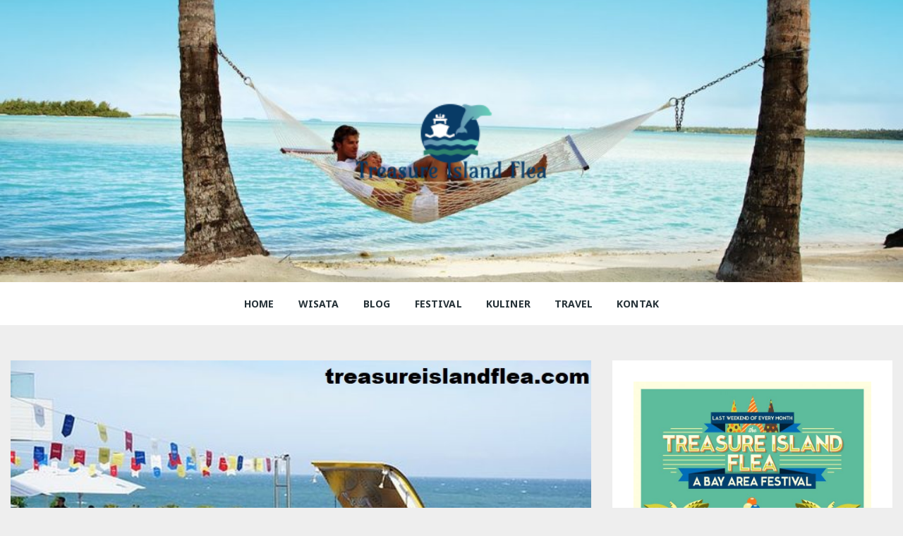

--- FILE ---
content_type: text/html; charset=UTF-8
request_url: https://www.treasureislandflea.com/panduan-memulai-bisnis-food-truck/
body_size: 13614
content:
<!doctype html>
<html dir="ltr" lang="en-US">
<head>
	<meta charset="UTF-8">
	<meta name="viewport" content="width=device-width, initial-scale=1">
	<link rel="profile" href="https://gmpg.org/xfn/11">

	<script type="text/javascript">
/* <![CDATA[ */
!function(){var e={};e.g=function(){if("object"==typeof globalThis)return globalThis;try{return this||new Function("return this")()}catch(e){if("object"==typeof window)return window}}(),function({ampUrl:n,isCustomizePreview:t,isAmpDevMode:r,noampQueryVarName:o,noampQueryVarValue:s,disabledStorageKey:i,mobileUserAgents:a,regexRegex:c}){if("undefined"==typeof sessionStorage)return;const u=new RegExp(c);if(!a.some((e=>{const n=e.match(u);return!(!n||!new RegExp(n[1],n[2]).test(navigator.userAgent))||navigator.userAgent.includes(e)})))return;e.g.addEventListener("DOMContentLoaded",(()=>{const e=document.getElementById("amp-mobile-version-switcher");if(!e)return;e.hidden=!1;const n=e.querySelector("a[href]");n&&n.addEventListener("click",(()=>{sessionStorage.removeItem(i)}))}));const d=r&&["paired-browsing-non-amp","paired-browsing-amp"].includes(window.name);if(sessionStorage.getItem(i)||t||d)return;const g=new URL(location.href),m=new URL(n);m.hash=g.hash,g.searchParams.has(o)&&s===g.searchParams.get(o)?sessionStorage.setItem(i,"1"):m.href!==g.href&&(window.stop(),location.replace(m.href))}({"ampUrl":"https:\/\/www.treasureislandflea.com\/panduan-memulai-bisnis-food-truck\/?amp=1","noampQueryVarName":"noamp","noampQueryVarValue":"mobile","disabledStorageKey":"amp_mobile_redirect_disabled","mobileUserAgents":["Mobile","Android","Silk\/","Kindle","BlackBerry","Opera Mini","Opera Mobi"],"regexRegex":"^\\\/((?:.|\\n)+)\\\/([i]*)$","isCustomizePreview":false,"isAmpDevMode":false})}();
/* ]]> */
</script>
<title>Panduan Memulai Bisnis Food Truck</title>
	<style>img:is([sizes="auto" i], [sizes^="auto," i]) { contain-intrinsic-size: 3000px 1500px }</style>
	
		<!-- All in One SEO 4.5.3.1 - aioseo.com -->
		<meta name="robots" content="max-image-preview:large" />
		<link rel="canonical" href="https://www.treasureislandflea.com/panduan-memulai-bisnis-food-truck/" />
		<meta name="generator" content="All in One SEO (AIOSEO) 4.5.3.1" />
		<script type="application/ld+json" class="aioseo-schema">
			{"@context":"https:\/\/schema.org","@graph":[{"@type":"Article","@id":"https:\/\/www.treasureislandflea.com\/panduan-memulai-bisnis-food-truck\/#article","name":"Panduan Memulai Bisnis Food Truck","headline":"Panduan Memulai Bisnis Food Truck","author":{"@id":"https:\/\/www.treasureislandflea.com\/author\/treasflea\/#author"},"publisher":{"@id":"https:\/\/www.treasureislandflea.com\/#organization"},"image":{"@type":"ImageObject","url":"https:\/\/www.treasureislandflea.com\/wp-content\/uploads\/2022\/03\/Panduan-Memulai-Bisnis-Food-Truck.jpg","width":750,"height":500},"datePublished":"2022-03-19T03:25:34+07:00","dateModified":"2022-03-19T03:25:34+07:00","inLanguage":"en-US","mainEntityOfPage":{"@id":"https:\/\/www.treasureislandflea.com\/panduan-memulai-bisnis-food-truck\/#webpage"},"isPartOf":{"@id":"https:\/\/www.treasureislandflea.com\/panduan-memulai-bisnis-food-truck\/#webpage"},"articleSection":"Food Truk, Bisnis Food Truck, Food Truk, panduan"},{"@type":"BreadcrumbList","@id":"https:\/\/www.treasureislandflea.com\/panduan-memulai-bisnis-food-truck\/#breadcrumblist","itemListElement":[{"@type":"ListItem","@id":"https:\/\/www.treasureislandflea.com\/#listItem","position":1,"name":"Home","item":"https:\/\/www.treasureislandflea.com\/","nextItem":"https:\/\/www.treasureislandflea.com\/panduan-memulai-bisnis-food-truck\/#listItem"},{"@type":"ListItem","@id":"https:\/\/www.treasureislandflea.com\/panduan-memulai-bisnis-food-truck\/#listItem","position":2,"name":"Panduan Memulai Bisnis Food Truck","previousItem":"https:\/\/www.treasureislandflea.com\/#listItem"}]},{"@type":"Organization","@id":"https:\/\/www.treasureislandflea.com\/#organization","name":"Treasure Island Flea - Informasi Makanan Food di San fransisco","url":"https:\/\/www.treasureislandflea.com\/","logo":{"@type":"ImageObject","url":"https:\/\/www.treasureislandflea.com\/wp-content\/uploads\/2020\/03\/cropped-f403e1bf-6982-4c6a-86df-905b1b79eb85_200x200-3.png","@id":"https:\/\/www.treasureislandflea.com\/panduan-memulai-bisnis-food-truck\/#organizationLogo","width":200,"height":200},"image":{"@id":"https:\/\/www.treasureislandflea.com\/#organizationLogo"}},{"@type":"Person","@id":"https:\/\/www.treasureislandflea.com\/author\/treasflea\/#author","url":"https:\/\/www.treasureislandflea.com\/author\/treasflea\/","name":"treasflea","image":{"@type":"ImageObject","@id":"https:\/\/www.treasureislandflea.com\/panduan-memulai-bisnis-food-truck\/#authorImage","url":"https:\/\/secure.gravatar.com\/avatar\/27e058f625f8c9e1dd17d89593e2d0f86d4caae9ad1098206c0a7fc770b890d2?s=96&d=mm&r=g","width":96,"height":96,"caption":"treasflea"}},{"@type":"WebPage","@id":"https:\/\/www.treasureislandflea.com\/panduan-memulai-bisnis-food-truck\/#webpage","url":"https:\/\/www.treasureislandflea.com\/panduan-memulai-bisnis-food-truck\/","name":"Panduan Memulai Bisnis Food Truck","inLanguage":"en-US","isPartOf":{"@id":"https:\/\/www.treasureislandflea.com\/#website"},"breadcrumb":{"@id":"https:\/\/www.treasureislandflea.com\/panduan-memulai-bisnis-food-truck\/#breadcrumblist"},"author":{"@id":"https:\/\/www.treasureislandflea.com\/author\/treasflea\/#author"},"creator":{"@id":"https:\/\/www.treasureislandflea.com\/author\/treasflea\/#author"},"image":{"@type":"ImageObject","url":"https:\/\/www.treasureislandflea.com\/wp-content\/uploads\/2022\/03\/Panduan-Memulai-Bisnis-Food-Truck.jpg","@id":"https:\/\/www.treasureislandflea.com\/panduan-memulai-bisnis-food-truck\/#mainImage","width":750,"height":500},"primaryImageOfPage":{"@id":"https:\/\/www.treasureislandflea.com\/panduan-memulai-bisnis-food-truck\/#mainImage"},"datePublished":"2022-03-19T03:25:34+07:00","dateModified":"2022-03-19T03:25:34+07:00"},{"@type":"WebSite","@id":"https:\/\/www.treasureislandflea.com\/#website","url":"https:\/\/www.treasureislandflea.com\/","name":"Treasure Island Flea - Informasi Makanan Food di San fransisco","description":"Treasure Island Flea adalah situs yang memberikan Informasi Makanan Food di San fransisco","inLanguage":"en-US","publisher":{"@id":"https:\/\/www.treasureislandflea.com\/#organization"}}]}
		</script>
		<!-- All in One SEO -->

<link rel='dns-prefetch' href='//fonts.googleapis.com' />
<link rel="alternate" type="application/rss+xml" title="Treasure Island Flea - Informasi Makanan Food di San fransisco &raquo; Feed" href="https://www.treasureislandflea.com/feed/" />
<script type="text/javascript">
/* <![CDATA[ */
window._wpemojiSettings = {"baseUrl":"https:\/\/s.w.org\/images\/core\/emoji\/16.0.1\/72x72\/","ext":".png","svgUrl":"https:\/\/s.w.org\/images\/core\/emoji\/16.0.1\/svg\/","svgExt":".svg","source":{"concatemoji":"https:\/\/www.treasureislandflea.com\/wp-includes\/js\/wp-emoji-release.min.js?ver=6.8.3"}};
/*! This file is auto-generated */
!function(s,n){var o,i,e;function c(e){try{var t={supportTests:e,timestamp:(new Date).valueOf()};sessionStorage.setItem(o,JSON.stringify(t))}catch(e){}}function p(e,t,n){e.clearRect(0,0,e.canvas.width,e.canvas.height),e.fillText(t,0,0);var t=new Uint32Array(e.getImageData(0,0,e.canvas.width,e.canvas.height).data),a=(e.clearRect(0,0,e.canvas.width,e.canvas.height),e.fillText(n,0,0),new Uint32Array(e.getImageData(0,0,e.canvas.width,e.canvas.height).data));return t.every(function(e,t){return e===a[t]})}function u(e,t){e.clearRect(0,0,e.canvas.width,e.canvas.height),e.fillText(t,0,0);for(var n=e.getImageData(16,16,1,1),a=0;a<n.data.length;a++)if(0!==n.data[a])return!1;return!0}function f(e,t,n,a){switch(t){case"flag":return n(e,"\ud83c\udff3\ufe0f\u200d\u26a7\ufe0f","\ud83c\udff3\ufe0f\u200b\u26a7\ufe0f")?!1:!n(e,"\ud83c\udde8\ud83c\uddf6","\ud83c\udde8\u200b\ud83c\uddf6")&&!n(e,"\ud83c\udff4\udb40\udc67\udb40\udc62\udb40\udc65\udb40\udc6e\udb40\udc67\udb40\udc7f","\ud83c\udff4\u200b\udb40\udc67\u200b\udb40\udc62\u200b\udb40\udc65\u200b\udb40\udc6e\u200b\udb40\udc67\u200b\udb40\udc7f");case"emoji":return!a(e,"\ud83e\udedf")}return!1}function g(e,t,n,a){var r="undefined"!=typeof WorkerGlobalScope&&self instanceof WorkerGlobalScope?new OffscreenCanvas(300,150):s.createElement("canvas"),o=r.getContext("2d",{willReadFrequently:!0}),i=(o.textBaseline="top",o.font="600 32px Arial",{});return e.forEach(function(e){i[e]=t(o,e,n,a)}),i}function t(e){var t=s.createElement("script");t.src=e,t.defer=!0,s.head.appendChild(t)}"undefined"!=typeof Promise&&(o="wpEmojiSettingsSupports",i=["flag","emoji"],n.supports={everything:!0,everythingExceptFlag:!0},e=new Promise(function(e){s.addEventListener("DOMContentLoaded",e,{once:!0})}),new Promise(function(t){var n=function(){try{var e=JSON.parse(sessionStorage.getItem(o));if("object"==typeof e&&"number"==typeof e.timestamp&&(new Date).valueOf()<e.timestamp+604800&&"object"==typeof e.supportTests)return e.supportTests}catch(e){}return null}();if(!n){if("undefined"!=typeof Worker&&"undefined"!=typeof OffscreenCanvas&&"undefined"!=typeof URL&&URL.createObjectURL&&"undefined"!=typeof Blob)try{var e="postMessage("+g.toString()+"("+[JSON.stringify(i),f.toString(),p.toString(),u.toString()].join(",")+"));",a=new Blob([e],{type:"text/javascript"}),r=new Worker(URL.createObjectURL(a),{name:"wpTestEmojiSupports"});return void(r.onmessage=function(e){c(n=e.data),r.terminate(),t(n)})}catch(e){}c(n=g(i,f,p,u))}t(n)}).then(function(e){for(var t in e)n.supports[t]=e[t],n.supports.everything=n.supports.everything&&n.supports[t],"flag"!==t&&(n.supports.everythingExceptFlag=n.supports.everythingExceptFlag&&n.supports[t]);n.supports.everythingExceptFlag=n.supports.everythingExceptFlag&&!n.supports.flag,n.DOMReady=!1,n.readyCallback=function(){n.DOMReady=!0}}).then(function(){return e}).then(function(){var e;n.supports.everything||(n.readyCallback(),(e=n.source||{}).concatemoji?t(e.concatemoji):e.wpemoji&&e.twemoji&&(t(e.twemoji),t(e.wpemoji)))}))}((window,document),window._wpemojiSettings);
/* ]]> */
</script>
<style id='wp-emoji-styles-inline-css' type='text/css'>

	img.wp-smiley, img.emoji {
		display: inline !important;
		border: none !important;
		box-shadow: none !important;
		height: 1em !important;
		width: 1em !important;
		margin: 0 0.07em !important;
		vertical-align: -0.1em !important;
		background: none !important;
		padding: 0 !important;
	}
</style>
<link rel='stylesheet' id='wp-block-library-css' href='https://www.treasureislandflea.com/wp-includes/css/dist/block-library/style.min.css?ver=6.8.3' type='text/css' media='all' />
<style id='wp-block-library-theme-inline-css' type='text/css'>
.wp-block-audio :where(figcaption){color:#555;font-size:13px;text-align:center}.is-dark-theme .wp-block-audio :where(figcaption){color:#ffffffa6}.wp-block-audio{margin:0 0 1em}.wp-block-code{border:1px solid #ccc;border-radius:4px;font-family:Menlo,Consolas,monaco,monospace;padding:.8em 1em}.wp-block-embed :where(figcaption){color:#555;font-size:13px;text-align:center}.is-dark-theme .wp-block-embed :where(figcaption){color:#ffffffa6}.wp-block-embed{margin:0 0 1em}.blocks-gallery-caption{color:#555;font-size:13px;text-align:center}.is-dark-theme .blocks-gallery-caption{color:#ffffffa6}:root :where(.wp-block-image figcaption){color:#555;font-size:13px;text-align:center}.is-dark-theme :root :where(.wp-block-image figcaption){color:#ffffffa6}.wp-block-image{margin:0 0 1em}.wp-block-pullquote{border-bottom:4px solid;border-top:4px solid;color:currentColor;margin-bottom:1.75em}.wp-block-pullquote cite,.wp-block-pullquote footer,.wp-block-pullquote__citation{color:currentColor;font-size:.8125em;font-style:normal;text-transform:uppercase}.wp-block-quote{border-left:.25em solid;margin:0 0 1.75em;padding-left:1em}.wp-block-quote cite,.wp-block-quote footer{color:currentColor;font-size:.8125em;font-style:normal;position:relative}.wp-block-quote:where(.has-text-align-right){border-left:none;border-right:.25em solid;padding-left:0;padding-right:1em}.wp-block-quote:where(.has-text-align-center){border:none;padding-left:0}.wp-block-quote.is-large,.wp-block-quote.is-style-large,.wp-block-quote:where(.is-style-plain){border:none}.wp-block-search .wp-block-search__label{font-weight:700}.wp-block-search__button{border:1px solid #ccc;padding:.375em .625em}:where(.wp-block-group.has-background){padding:1.25em 2.375em}.wp-block-separator.has-css-opacity{opacity:.4}.wp-block-separator{border:none;border-bottom:2px solid;margin-left:auto;margin-right:auto}.wp-block-separator.has-alpha-channel-opacity{opacity:1}.wp-block-separator:not(.is-style-wide):not(.is-style-dots){width:100px}.wp-block-separator.has-background:not(.is-style-dots){border-bottom:none;height:1px}.wp-block-separator.has-background:not(.is-style-wide):not(.is-style-dots){height:2px}.wp-block-table{margin:0 0 1em}.wp-block-table td,.wp-block-table th{word-break:normal}.wp-block-table :where(figcaption){color:#555;font-size:13px;text-align:center}.is-dark-theme .wp-block-table :where(figcaption){color:#ffffffa6}.wp-block-video :where(figcaption){color:#555;font-size:13px;text-align:center}.is-dark-theme .wp-block-video :where(figcaption){color:#ffffffa6}.wp-block-video{margin:0 0 1em}:root :where(.wp-block-template-part.has-background){margin-bottom:0;margin-top:0;padding:1.25em 2.375em}
</style>
<style id='classic-theme-styles-inline-css' type='text/css'>
/*! This file is auto-generated */
.wp-block-button__link{color:#fff;background-color:#32373c;border-radius:9999px;box-shadow:none;text-decoration:none;padding:calc(.667em + 2px) calc(1.333em + 2px);font-size:1.125em}.wp-block-file__button{background:#32373c;color:#fff;text-decoration:none}
</style>
<style id='global-styles-inline-css' type='text/css'>
:root{--wp--preset--aspect-ratio--square: 1;--wp--preset--aspect-ratio--4-3: 4/3;--wp--preset--aspect-ratio--3-4: 3/4;--wp--preset--aspect-ratio--3-2: 3/2;--wp--preset--aspect-ratio--2-3: 2/3;--wp--preset--aspect-ratio--16-9: 16/9;--wp--preset--aspect-ratio--9-16: 9/16;--wp--preset--color--black: #000000;--wp--preset--color--cyan-bluish-gray: #abb8c3;--wp--preset--color--white: #ffffff;--wp--preset--color--pale-pink: #f78da7;--wp--preset--color--vivid-red: #cf2e2e;--wp--preset--color--luminous-vivid-orange: #ff6900;--wp--preset--color--luminous-vivid-amber: #fcb900;--wp--preset--color--light-green-cyan: #7bdcb5;--wp--preset--color--vivid-green-cyan: #00d084;--wp--preset--color--pale-cyan-blue: #8ed1fc;--wp--preset--color--vivid-cyan-blue: #0693e3;--wp--preset--color--vivid-purple: #9b51e0;--wp--preset--gradient--vivid-cyan-blue-to-vivid-purple: linear-gradient(135deg,rgba(6,147,227,1) 0%,rgb(155,81,224) 100%);--wp--preset--gradient--light-green-cyan-to-vivid-green-cyan: linear-gradient(135deg,rgb(122,220,180) 0%,rgb(0,208,130) 100%);--wp--preset--gradient--luminous-vivid-amber-to-luminous-vivid-orange: linear-gradient(135deg,rgba(252,185,0,1) 0%,rgba(255,105,0,1) 100%);--wp--preset--gradient--luminous-vivid-orange-to-vivid-red: linear-gradient(135deg,rgba(255,105,0,1) 0%,rgb(207,46,46) 100%);--wp--preset--gradient--very-light-gray-to-cyan-bluish-gray: linear-gradient(135deg,rgb(238,238,238) 0%,rgb(169,184,195) 100%);--wp--preset--gradient--cool-to-warm-spectrum: linear-gradient(135deg,rgb(74,234,220) 0%,rgb(151,120,209) 20%,rgb(207,42,186) 40%,rgb(238,44,130) 60%,rgb(251,105,98) 80%,rgb(254,248,76) 100%);--wp--preset--gradient--blush-light-purple: linear-gradient(135deg,rgb(255,206,236) 0%,rgb(152,150,240) 100%);--wp--preset--gradient--blush-bordeaux: linear-gradient(135deg,rgb(254,205,165) 0%,rgb(254,45,45) 50%,rgb(107,0,62) 100%);--wp--preset--gradient--luminous-dusk: linear-gradient(135deg,rgb(255,203,112) 0%,rgb(199,81,192) 50%,rgb(65,88,208) 100%);--wp--preset--gradient--pale-ocean: linear-gradient(135deg,rgb(255,245,203) 0%,rgb(182,227,212) 50%,rgb(51,167,181) 100%);--wp--preset--gradient--electric-grass: linear-gradient(135deg,rgb(202,248,128) 0%,rgb(113,206,126) 100%);--wp--preset--gradient--midnight: linear-gradient(135deg,rgb(2,3,129) 0%,rgb(40,116,252) 100%);--wp--preset--font-size--small: 13px;--wp--preset--font-size--medium: 20px;--wp--preset--font-size--large: 36px;--wp--preset--font-size--x-large: 42px;--wp--preset--spacing--20: 0.44rem;--wp--preset--spacing--30: 0.67rem;--wp--preset--spacing--40: 1rem;--wp--preset--spacing--50: 1.5rem;--wp--preset--spacing--60: 2.25rem;--wp--preset--spacing--70: 3.38rem;--wp--preset--spacing--80: 5.06rem;--wp--preset--shadow--natural: 6px 6px 9px rgba(0, 0, 0, 0.2);--wp--preset--shadow--deep: 12px 12px 50px rgba(0, 0, 0, 0.4);--wp--preset--shadow--sharp: 6px 6px 0px rgba(0, 0, 0, 0.2);--wp--preset--shadow--outlined: 6px 6px 0px -3px rgba(255, 255, 255, 1), 6px 6px rgba(0, 0, 0, 1);--wp--preset--shadow--crisp: 6px 6px 0px rgba(0, 0, 0, 1);}:where(.is-layout-flex){gap: 0.5em;}:where(.is-layout-grid){gap: 0.5em;}body .is-layout-flex{display: flex;}.is-layout-flex{flex-wrap: wrap;align-items: center;}.is-layout-flex > :is(*, div){margin: 0;}body .is-layout-grid{display: grid;}.is-layout-grid > :is(*, div){margin: 0;}:where(.wp-block-columns.is-layout-flex){gap: 2em;}:where(.wp-block-columns.is-layout-grid){gap: 2em;}:where(.wp-block-post-template.is-layout-flex){gap: 1.25em;}:where(.wp-block-post-template.is-layout-grid){gap: 1.25em;}.has-black-color{color: var(--wp--preset--color--black) !important;}.has-cyan-bluish-gray-color{color: var(--wp--preset--color--cyan-bluish-gray) !important;}.has-white-color{color: var(--wp--preset--color--white) !important;}.has-pale-pink-color{color: var(--wp--preset--color--pale-pink) !important;}.has-vivid-red-color{color: var(--wp--preset--color--vivid-red) !important;}.has-luminous-vivid-orange-color{color: var(--wp--preset--color--luminous-vivid-orange) !important;}.has-luminous-vivid-amber-color{color: var(--wp--preset--color--luminous-vivid-amber) !important;}.has-light-green-cyan-color{color: var(--wp--preset--color--light-green-cyan) !important;}.has-vivid-green-cyan-color{color: var(--wp--preset--color--vivid-green-cyan) !important;}.has-pale-cyan-blue-color{color: var(--wp--preset--color--pale-cyan-blue) !important;}.has-vivid-cyan-blue-color{color: var(--wp--preset--color--vivid-cyan-blue) !important;}.has-vivid-purple-color{color: var(--wp--preset--color--vivid-purple) !important;}.has-black-background-color{background-color: var(--wp--preset--color--black) !important;}.has-cyan-bluish-gray-background-color{background-color: var(--wp--preset--color--cyan-bluish-gray) !important;}.has-white-background-color{background-color: var(--wp--preset--color--white) !important;}.has-pale-pink-background-color{background-color: var(--wp--preset--color--pale-pink) !important;}.has-vivid-red-background-color{background-color: var(--wp--preset--color--vivid-red) !important;}.has-luminous-vivid-orange-background-color{background-color: var(--wp--preset--color--luminous-vivid-orange) !important;}.has-luminous-vivid-amber-background-color{background-color: var(--wp--preset--color--luminous-vivid-amber) !important;}.has-light-green-cyan-background-color{background-color: var(--wp--preset--color--light-green-cyan) !important;}.has-vivid-green-cyan-background-color{background-color: var(--wp--preset--color--vivid-green-cyan) !important;}.has-pale-cyan-blue-background-color{background-color: var(--wp--preset--color--pale-cyan-blue) !important;}.has-vivid-cyan-blue-background-color{background-color: var(--wp--preset--color--vivid-cyan-blue) !important;}.has-vivid-purple-background-color{background-color: var(--wp--preset--color--vivid-purple) !important;}.has-black-border-color{border-color: var(--wp--preset--color--black) !important;}.has-cyan-bluish-gray-border-color{border-color: var(--wp--preset--color--cyan-bluish-gray) !important;}.has-white-border-color{border-color: var(--wp--preset--color--white) !important;}.has-pale-pink-border-color{border-color: var(--wp--preset--color--pale-pink) !important;}.has-vivid-red-border-color{border-color: var(--wp--preset--color--vivid-red) !important;}.has-luminous-vivid-orange-border-color{border-color: var(--wp--preset--color--luminous-vivid-orange) !important;}.has-luminous-vivid-amber-border-color{border-color: var(--wp--preset--color--luminous-vivid-amber) !important;}.has-light-green-cyan-border-color{border-color: var(--wp--preset--color--light-green-cyan) !important;}.has-vivid-green-cyan-border-color{border-color: var(--wp--preset--color--vivid-green-cyan) !important;}.has-pale-cyan-blue-border-color{border-color: var(--wp--preset--color--pale-cyan-blue) !important;}.has-vivid-cyan-blue-border-color{border-color: var(--wp--preset--color--vivid-cyan-blue) !important;}.has-vivid-purple-border-color{border-color: var(--wp--preset--color--vivid-purple) !important;}.has-vivid-cyan-blue-to-vivid-purple-gradient-background{background: var(--wp--preset--gradient--vivid-cyan-blue-to-vivid-purple) !important;}.has-light-green-cyan-to-vivid-green-cyan-gradient-background{background: var(--wp--preset--gradient--light-green-cyan-to-vivid-green-cyan) !important;}.has-luminous-vivid-amber-to-luminous-vivid-orange-gradient-background{background: var(--wp--preset--gradient--luminous-vivid-amber-to-luminous-vivid-orange) !important;}.has-luminous-vivid-orange-to-vivid-red-gradient-background{background: var(--wp--preset--gradient--luminous-vivid-orange-to-vivid-red) !important;}.has-very-light-gray-to-cyan-bluish-gray-gradient-background{background: var(--wp--preset--gradient--very-light-gray-to-cyan-bluish-gray) !important;}.has-cool-to-warm-spectrum-gradient-background{background: var(--wp--preset--gradient--cool-to-warm-spectrum) !important;}.has-blush-light-purple-gradient-background{background: var(--wp--preset--gradient--blush-light-purple) !important;}.has-blush-bordeaux-gradient-background{background: var(--wp--preset--gradient--blush-bordeaux) !important;}.has-luminous-dusk-gradient-background{background: var(--wp--preset--gradient--luminous-dusk) !important;}.has-pale-ocean-gradient-background{background: var(--wp--preset--gradient--pale-ocean) !important;}.has-electric-grass-gradient-background{background: var(--wp--preset--gradient--electric-grass) !important;}.has-midnight-gradient-background{background: var(--wp--preset--gradient--midnight) !important;}.has-small-font-size{font-size: var(--wp--preset--font-size--small) !important;}.has-medium-font-size{font-size: var(--wp--preset--font-size--medium) !important;}.has-large-font-size{font-size: var(--wp--preset--font-size--large) !important;}.has-x-large-font-size{font-size: var(--wp--preset--font-size--x-large) !important;}
:where(.wp-block-post-template.is-layout-flex){gap: 1.25em;}:where(.wp-block-post-template.is-layout-grid){gap: 1.25em;}
:where(.wp-block-columns.is-layout-flex){gap: 2em;}:where(.wp-block-columns.is-layout-grid){gap: 2em;}
:root :where(.wp-block-pullquote){font-size: 1.5em;line-height: 1.6;}
</style>
<link rel='stylesheet' id='wpos-slick-style-css' href='https://www.treasureislandflea.com/wp-content/plugins/blog-designer-for-post-and-widget/assets/css/slick.css?ver=2.7' type='text/css' media='all' />
<link rel='stylesheet' id='bdpw-public-css-css' href='https://www.treasureislandflea.com/wp-content/plugins/blog-designer-for-post-and-widget/assets/css/bdpw-public.css?ver=2.7' type='text/css' media='all' />
<link rel='stylesheet' id='masonry-blog-style-css' href='https://www.treasureislandflea.com/wp-content/themes/masonry-blog/style.css?ver=6.8.3' type='text/css' media='all' />
<link crossorigin="anonymous" rel='stylesheet' id='masonry-blog-fonts-css' href='https://fonts.googleapis.com/css?family=Roboto%3A400%2C400i%2C500%2C500i%2C700%2C700i%7CNoto%2BSans%3A400%2C400i%2C700%2C700i%7CRoboto%3A400%2C400i%2C500%2C500i%2C700%2C700i%7CNoto+Sans%3A400%2C400i%2C700%2C700i&#038;subset=latin%2Clatin-ext&#038;ver=6.8.3' type='text/css' media='all' />
<link rel='stylesheet' id='bootstrap-reboot-css' href='https://www.treasureislandflea.com/wp-content/themes/masonry-blog/assets/css/bootstrap-reboot.min.css?ver=6.8.3' type='text/css' media='all' />
<link rel='stylesheet' id='bootstrap-grid-css' href='https://www.treasureislandflea.com/wp-content/themes/masonry-blog/assets/css/bootstrap-grid.min.css?ver=6.8.3' type='text/css' media='all' />
<link rel='stylesheet' id='font-awesome-css' href='https://www.treasureislandflea.com/wp-content/themes/masonry-blog/assets/css/font-awesome.min.css?ver=6.8.3' type='text/css' media='all' />
<link rel='stylesheet' id='owl-carousel-css' href='https://www.treasureislandflea.com/wp-content/themes/masonry-blog/assets/css/owl.carousel.min.css?ver=6.8.3' type='text/css' media='all' />
<link rel='stylesheet' id='masonry-blog-theme-css' href='https://www.treasureislandflea.com/wp-content/themes/masonry-blog/assets/css/theme.min.css?ver=1.0.7' type='text/css' media='all' />
<script type="text/javascript" src="https://www.treasureislandflea.com/wp-includes/js/jquery/jquery.min.js?ver=3.7.1" id="jquery-core-js"></script>
<script type="text/javascript" src="https://www.treasureislandflea.com/wp-includes/js/jquery/jquery-migrate.min.js?ver=3.4.1" id="jquery-migrate-js"></script>
<link rel="https://api.w.org/" href="https://www.treasureislandflea.com/wp-json/" /><link rel="alternate" title="JSON" type="application/json" href="https://www.treasureislandflea.com/wp-json/wp/v2/posts/228" /><link rel="EditURI" type="application/rsd+xml" title="RSD" href="https://www.treasureislandflea.com/xmlrpc.php?rsd" />
<meta name="generator" content="WordPress 6.8.3" />
<link rel='shortlink' href='https://www.treasureislandflea.com/?p=228' />
<link rel="alternate" title="oEmbed (JSON)" type="application/json+oembed" href="https://www.treasureislandflea.com/wp-json/oembed/1.0/embed?url=https%3A%2F%2Fwww.treasureislandflea.com%2Fpanduan-memulai-bisnis-food-truck%2F" />
<link rel="alternate" title="oEmbed (XML)" type="text/xml+oembed" href="https://www.treasureislandflea.com/wp-json/oembed/1.0/embed?url=https%3A%2F%2Fwww.treasureislandflea.com%2Fpanduan-memulai-bisnis-food-truck%2F&#038;format=xml" />
<meta name="google-site-verification" content="McN-DtEjn0l_8S_O2tV7ekk4y5J94a38wDQPR-4N-bE" /><link rel="alternate" type="text/html" media="only screen and (max-width: 640px)" href="https://www.treasureislandflea.com/panduan-memulai-bisnis-food-truck/?amp=1">		<style>
							a:hover {

					text-decoration: underline;
				}
								a:focus {

					outline: 1px dotted;
				}
								.site-description {

					color: #313338;
				}
								.site-logo .custom-logo-link img {

					width: 300px;
					height: auto;
				}
								.pagination .nav-links a,
				.page-header .page-title,
				.archive-description p,
				.no-results p,
				.error-404 p, 
				.single-section-title h3,
				.comments-area .comments-title, 
				.comment-respond .comment-reply-title,
				.comment-respond .comment-notes,
				.comment-respond .comment-form .logged-in-as,
				.comment-respond .comment-form .logged-in-as a,
				.comment-respond .comment-form-comment label, 
				.comment-respond .comment-form-author label, 
				.comment-respond .comment-form-email label, 
				.comment-respond .comment-form-url label,
				.comment-respond .comment-form-cookies-consent label, 
				.comment-respond .comment-subscription-form label, 
				.comment-respond .mc4wp-checkbox-wp-comment-form label {

					color: #263238;
				}
									.logo-section.has-advertisement .site-branding .site-title,
					.logo-section.has-no-advertisement .site-branding .site-title {
						
						font-family: -apple-system, blinkmacsystemfont, segoe ui, roboto, oxygen-sans, ubuntu, cantarell, helvetica neue, helvetica, arial, sans-serif;
					}
										body {

						font-family: Noto Sans;
					}
										h1, h2, h3, h4, h5, h6, .h1, .h2, .h3, .h4, .h5, .h6 {

						font-family: Roboto;
					}
									.site-navigation ul li.current-menu-item > a,
				.subscription-container a {

					color: #ff1744;
				}

				button, 
				.lds-ellipsis div,
				input[type='button'], 
				input[type='reset'], 
				input[type='submit'], 
				.post-link-btn, 
				.post-cat-entries ul li a,
				body .wpcf7 input[type='submit'], 
				body .wpcf7 input[type='button'], 
				.entry-metas ul li.posted-date a, 
				.jetpack_subscription_widget input[type='submit'], 
				.secondary-widget-area .mb-instagram-widget .follow-permalink a, 
				.screen-reader-shortcut, 
				body .wpforms-container .wpforms-form input[type='submit'], 
				body .wpforms-container .wpforms-form button[type='submit'], 
				body .wpforms-container .wpforms-form .wpforms-page-button,
				.mb-to-top a,
				.mb-author-widget .author-detail .author-social-links ul li a,
				.mb-post-widget .post-widget-two article.has-post-thumbnail .post-thumb span.count,
				.single-post article .single-post-header-divider, 
				body.page article .single-post-header-divider,
				.site-navigation ul li a span.menu-item-description,
				.pagination .page-numbers.current,
				.page-links .post-page-numbers,
				.page-links .post-page-numbers.current,
				.post-carousel-one.owl-carousel button.owl-dot.active,
				.mb-post-widget .post-widget-one article.has-post-thumbnail .post-thumb span.count {

					background-color: #ff1744;
				}

				.site-navigation ul li a span.menu-item-description::after {

					border-top-color: #ff1744;
				}
								a:hover,
				.editor-entry a,
				.mb-post-widget .entry-metas ul li.comment a:hover, 
				.mb-post-widget .entry-metas ul li.posted-date a:hover,
				.widget_archive a:hover,
				.widget_categories a:hover,
				.widget_recent_entries a:hover,
				.widget_meta a:hover,
				.widget_product_categories a:hover,
				.widget_rss li a:hover,
				.widget_pages li a:hover,
				.widget_nav_menu li a:hover,
				.woocommerce-widget-layered-nav ul li a:hover,
				.widget_rss .widget-title h3 a:hover,
				.widget_rss ul li a:hover,
				.comments-area .comment-body .reply a:hover,
				.comments-area .comment-body .reply a:focus,
				.comments-area .comment-body .fn a:hover,
				.comments-area .comment-body .fn a:focus,
				footer.dark .widget_rss ul li a:hover,
				.comments-area .comment-body .fn:hover,
				.comments-area .comment-body .fn a:hover,
				.comments-area .comment-body .reply a:hover, 
				.comments-area .comment-body .comment-metadata a:hover,
				.comments-area .comment-body .comment-metadata .edit-link:hover,
				.widget_tag_cloud .tagcloud a:hover,
				.footer.dark .widget_tag_cloud .tagcloud a:hover,
				.post-carousel-one .carousel-content .post-title a:hover, 
				.post-carousel-one .carousel-content .post-author-date-meta a:hover {

					color: #263238;
				}

				.widget_tag_cloud .tagcloud a:hover {

					border-color: #263238;
				}

				button:hover, 
				input[type='button']:hover, 
				input[type='reset']:hover, 
				input[type='submit']:hover, 
				.post-link-btn:hover, 
				.post-cat-entries ul li a:hover,
				.entry-tags .post-tags a:hover, 
				body .wpcf7 input[type='submit']:hover, 
				body .wpcf7 input[type='button']:hover, 
				.entry-metas ul li.posted-date a:hover, 
				.secondary-widget-area .mb-instagram-widget .follow-permalink a:hover, 			
				.jetpack_subscription_widget input[type='submit']:hover, 
				body .wpforms-container .wpforms-form input[type='submit']:hover, 
				body .wpforms-container .wpforms-form button[type='submit']:hover, 
				body .wpforms-container .wpforms-form .wpforms-page-button:hover,
				.post-cat-entries ul li:nth-child(7n+1) a:hover, 
				.post-cat-entries ul li:nth-child(7n+2) a:hover, 
				.post-cat-entries ul li:nth-child(7n+3) a:hover, 
				.post-cat-entries ul li:nth-child(7n+4) a:hover, 
				.post-cat-entries ul li:nth-child(7n+5) a:hover, 
				.post-cat-entries ul li:nth-child(7n+6) a:hover, 
				.post-cat-entries ul li:nth-child(7n+7) a:hover,
				.mb-author-widget .author-detail .author-social-links ul li a:hover,
				.mb-to-top a:hover,
				.pagination .page-numbers:hover, 
				.page-links .post-page-numbers:hover {

					background-color: #263238;
				}
						</style>
				<style type="text/css">
					.site-title,
			.site-description {

				position: absolute;
				clip: rect(1px, 1px, 1px, 1px);
			}
					</style>
		<link rel="amphtml" href="https://www.treasureislandflea.com/panduan-memulai-bisnis-food-truck/?amp=1"><style>#amp-mobile-version-switcher{left:0;position:absolute;width:100%;z-index:100}#amp-mobile-version-switcher>a{background-color:#444;border:0;color:#eaeaea;display:block;font-family:-apple-system,BlinkMacSystemFont,Segoe UI,Roboto,Oxygen-Sans,Ubuntu,Cantarell,Helvetica Neue,sans-serif;font-size:16px;font-weight:600;padding:15px 0;text-align:center;-webkit-text-decoration:none;text-decoration:none}#amp-mobile-version-switcher>a:active,#amp-mobile-version-switcher>a:focus,#amp-mobile-version-switcher>a:hover{-webkit-text-decoration:underline;text-decoration:underline}</style><link rel="icon" href="https://www.treasureislandflea.com/wp-content/uploads/2020/03/cropped-f403e1bf-6982-4c6a-86df-905b1b79eb85_200x200-1-32x32.png" sizes="32x32" />
<link rel="icon" href="https://www.treasureislandflea.com/wp-content/uploads/2020/03/cropped-f403e1bf-6982-4c6a-86df-905b1b79eb85_200x200-1-192x192.png" sizes="192x192" />
<link rel="apple-touch-icon" href="https://www.treasureislandflea.com/wp-content/uploads/2020/03/cropped-f403e1bf-6982-4c6a-86df-905b1b79eb85_200x200-1-180x180.png" />
<meta name="msapplication-TileImage" content="https://www.treasureislandflea.com/wp-content/uploads/2020/03/cropped-f403e1bf-6982-4c6a-86df-905b1b79eb85_200x200-1-270x270.png" />
</head>

<body class="wp-singular post-template-default single single-post postid-228 single-format-standard wp-custom-logo wp-theme-masonry-blog has-sidebar right-sidebar sticky-sidebar">
		<div id="page" class="site">
		<a class="skip-link screen-reader-text" href="#content">Skip to content</a>
		
				<header id="masthead" class="site-header lazy-bg-img" data-src="https://www.treasureislandflea.com/wp-content/uploads/2020/03/2-1024x683-1.jpg">
			<div class="logo-section has-no-advertisement">
	<div class="mb-container">
		<div class="site-branding">
			<div class="site-logo">
			<a href="https://www.treasureislandflea.com/" class="custom-logo-link" rel="home"><img width="200" height="200" src="https://www.treasureislandflea.com/wp-content/uploads/2020/03/cropped-f403e1bf-6982-4c6a-86df-905b1b79eb85_200x200-3.png" class="custom-logo" alt="Treasure Island Flea &#8211; Informasi Makanan Food di San fransisco" decoding="async" srcset="https://www.treasureislandflea.com/wp-content/uploads/2020/03/cropped-f403e1bf-6982-4c6a-86df-905b1b79eb85_200x200-3.png 200w, https://www.treasureislandflea.com/wp-content/uploads/2020/03/cropped-f403e1bf-6982-4c6a-86df-905b1b79eb85_200x200-3-150x150.png 150w" sizes="(max-width: 200px) 100vw, 200px" /></a>		</div>
				<span class="site-title">
			<a href="https://www.treasureislandflea.com/">Treasure Island Flea &#8211; Informasi Makanan Food di San fransisco</a>
		</span><!-- .site-title -->
				<p class="site-description">Treasure Island Flea adalah situs yang memberikan Informasi Makanan Food di San fransisco</p><!-- .site-description -->
		</div>	</div>
</div><div class="menu-section">
	<div class="mb-container">
		<div class="row verticle-center">
			<div class="mb-col nav-col">
	<div class="main-navigation-wrapper">
		<div class="menu-toggle center-aligned">
			<span><i class="fa fa-bars" aria-hidden="true"></i>&nbsp;Menu</span>
		</div>
		<nav id="site-navigation" class="site-navigation hide-small hide-medium center-aligned">
			<ul id="menu-treasure" class="primary-menu"><li id="menu-item-83" class="menu-item menu-item-type-custom menu-item-object-custom menu-item-home menu-item-83"><a href="http://www.treasureislandflea.com/">Home</a></li>
<li id="menu-item-14" class="menu-item menu-item-type-taxonomy menu-item-object-category menu-item-14"><a href="https://www.treasureislandflea.com/category/wisata/">Wisata</a></li>
<li id="menu-item-10" class="menu-item menu-item-type-taxonomy menu-item-object-category menu-item-10"><a href="https://www.treasureislandflea.com/category/blog/">Blog</a></li>
<li id="menu-item-11" class="menu-item menu-item-type-taxonomy menu-item-object-category menu-item-11"><a href="https://www.treasureislandflea.com/category/festival/">Festival</a></li>
<li id="menu-item-12" class="menu-item menu-item-type-taxonomy menu-item-object-category menu-item-12"><a href="https://www.treasureislandflea.com/category/kuliner/">Kuliner</a></li>
<li id="menu-item-13" class="menu-item menu-item-type-taxonomy menu-item-object-category menu-item-13"><a href="https://www.treasureislandflea.com/category/travel/">Travel</a></li>
<li id="menu-item-9" class="menu-item menu-item-type-post_type menu-item-object-page menu-item-9"><a href="https://www.treasureislandflea.com/kontak/">Kontak</a></li>
</ul>		</nav>
	</div><!-- .main-navigation-wrapper -->
</div>		</div>	
	</div>			
</div>		</header><!-- #masthead.site-header -->
		<div class="mobile-navigation-wrapper mb-close">
	<div class="mobile-nav-mask"></div>
	<nav id="mobile-navigation" class="mobile-navigation">
		<div class="mobile-nav-close">
			<span class="mobile-nav-close-icon">
				<a href="#" class="mobile-nav-close-btn"><i class="fa fa-times" aria-hidden="true"></i></a>
			</span>
		</div>
		<ul id="menu-treasure-1" class="primary-menu"><li class="menu-item menu-item-type-custom menu-item-object-custom menu-item-home menu-item-83"><a href="http://www.treasureislandflea.com/">Home</a></li>
<li class="menu-item menu-item-type-taxonomy menu-item-object-category menu-item-14"><a href="https://www.treasureislandflea.com/category/wisata/">Wisata</a></li>
<li class="menu-item menu-item-type-taxonomy menu-item-object-category menu-item-10"><a href="https://www.treasureislandflea.com/category/blog/">Blog</a></li>
<li class="menu-item menu-item-type-taxonomy menu-item-object-category menu-item-11"><a href="https://www.treasureislandflea.com/category/festival/">Festival</a></li>
<li class="menu-item menu-item-type-taxonomy menu-item-object-category menu-item-12"><a href="https://www.treasureislandflea.com/category/kuliner/">Kuliner</a></li>
<li class="menu-item menu-item-type-taxonomy menu-item-object-category menu-item-13"><a href="https://www.treasureislandflea.com/category/travel/">Travel</a></li>
<li class="menu-item menu-item-type-post_type menu-item-object-page menu-item-9"><a href="https://www.treasureislandflea.com/kontak/">Kontak</a></li>
</ul>	</nav>
</div>

		<div id="content" class="site-content">
				<div id="primary" class="content-area">
		<main id="main" class="site-main">
					<div class="mb-container"><div class="row"><div class="primary-container col-lg-8">
		<article id="post-228" class="post-228 post type-post status-publish format-standard has-post-thumbnail hentry category-food-truk tag-bisnis-food-truck tag-food-truk tag-panduan">
			<figure class="image-container" style="padding-bottom: 66.666666666667%;">
			<img width="750" height="500" alt="Panduan Memulai Bisnis Food Truck" class="mb-thumbnail lazy-img" data-src="https://www.treasureislandflea.com/wp-content/uploads/2022/03/Panduan-Memulai-Bisnis-Food-Truck.jpg" data-srcset="https://www.treasureislandflea.com/wp-content/uploads/2022/03/Panduan-Memulai-Bisnis-Food-Truck.jpg 750w, https://www.treasureislandflea.com/wp-content/uploads/2022/03/Panduan-Memulai-Bisnis-Food-Truck-300x200.jpg 300w" sizes="(max-width: 750px) 100vw, 750px">
			<noscript>
		 		<img src="https://www.treasureislandflea.com/wp-content/uploads/2022/03/Panduan-Memulai-Bisnis-Food-Truck.jpg" srcset="https://www.treasureislandflea.com/wp-content/uploads/2022/03/Panduan-Memulai-Bisnis-Food-Truck.jpg 750w, https://www.treasureislandflea.com/wp-content/uploads/2022/03/Panduan-Memulai-Bisnis-Food-Truck-300x200.jpg 300w" class="image-fallback" alt="Panduan Memulai Bisnis Food Truck">
		 	</noscript>
		</figure>
			<div class="single-post-content">
			
				<div class="post-cat-entries">
					<ul class="post-categories">
	<li><a href="https://www.treasureislandflea.com/category/food-truk/" rel="category tag">Food Truk</a></li></ul>				</div><!-- .post-cat-entries -->
						<div class="single-post-title">
			<h1 class="post-title">Panduan Memulai Bisnis Food Truck</h1>
		</div><!-- .single-post-title -->
					<div class="post-author-date-meta">
				<ul>
											<li class="post-author-meta">
									<a href="https://www.treasureislandflea.com/author/treasflea/">
			<span class="author-icon"><i class="icon-mb-user"></i></span>
			<span class="author-name">treasflea</span>
		</a>
							
						</li><!-- .post-author-meta --> 
												<li class="post-date-meta">
									<a href="https://www.treasureislandflea.com/panduan-memulai-bisnis-food-truck/" rel="bookmark">
			<span class="post-date-meta-icon"><i class="icon-mb-calendar-week"></i></span>
			<time class="entry-date published updated" datetime="2022-03-19T03:25:34+07:00">March 19, 2022</time>		</a>
								</li><!-- .post-date-meta -->
										</ul>
			</div><!-- .entry-metas -->
					<div class="single-post-header-divider"></div><!-- .single-post-header-divider -->
		<div class="single-post-editor-content">
			<p style="text-align: justify;"><a href="https://www.treasureislandflea.com/panduan-memulai-bisnis-food-truck/"><strong>Panduan Memulai Bisnis Food Truck</strong></a> &#8211; Ada lebih dari satu jalan menuju karier di dapur. Bahkan, satu jalur populer bisa lebih tepat digambarkan sebagai jalan raya. Semakin, koki dan pengusaha makanan membuang prospek menakutkan untuk meletakkan akar di sebuah restoran bata-dan-mortir, dan bukannya memulai karir kuliner mereka dari belakang truk.</p>
<h2 style="text-align: center;"><strong>Panduan Memulai Bisnis Food Truck</strong></h2>
<p><img fetchpriority="high" decoding="async" class="alignnone size-full wp-image-229" src="https://www.treasureislandflea.com/wp-content/uploads/2022/03/Panduan-Memulai-Bisnis-Food-Truck.jpg" alt="" width="750" height="500" srcset="https://www.treasureislandflea.com/wp-content/uploads/2022/03/Panduan-Memulai-Bisnis-Food-Truck.jpg 750w, https://www.treasureislandflea.com/wp-content/uploads/2022/03/Panduan-Memulai-Bisnis-Food-Truck-300x200.jpg 300w" sizes="(max-width: 750px) 100vw, 750px" /></p>
<p style="text-align: justify;"><a href="https://www.treasureislandflea.com/"><strong>treasureislandflea</strong></a> &#8211; Fleksibilitas truk makanan membuat mereka menjadi daya tarik khusus bagi pengusaha muda yang ingin masuk ke industri makanan. Tetapi bagi mereka yang mempertimbangkan bisnis di atas roda, ada beberapa pertanyaan besar yang perlu diingat, terutama, apakah memulai truk makanan sebenarnya jauh lebih mudah daripada hanya membuka restoran?</p>
<p style="text-align: justify;">Eater berbincang dengan tiga pendiri truk makanan Cecilia Polanco (So Good <a href="https://www.google.com/url?sa=t&amp;rct=j&amp;q=&amp;esrc=s&amp;source=web&amp;cd=&amp;cad=rja&amp;uact=8&amp;ved=2ahUKEwjuucWgnNH2AhXi7XMBHR_fBQIQFnoECA4QAQ&amp;url=https%3A%2F%2Fen.wikipedia.org%2Fwiki%2FPupusa&amp;usg=AOvVaw0dqblN6rCIKu86i_ezDRp3"><em><strong>Pupusas</strong></em></a>), Marti Lieberman (Mac Mart), dan Erica Strait (Foxy Falafel) tentang tantangan dan manfaat menjalankan bisnis truk makanan. Jawaban-jawaban ini telah diedit dengan ringan agar panjang dan jelas.</p>
<p style="text-align: justify;"><strong>Berapa umur Anda saat memulai truk So Good Pupusas, dan bagaimana ide itu muncul?</strong></p>
<p style="text-align: justify;">Polanco: Idenya dimulai ketika saya masih mahasiswa. Ketika saya mendirikan bisnis pada bulan Juni 2015 saya berusia 21 tahun. Saya memulai truk makanan sebagai sarana untuk mencapai tujuan. Bisnis truk makanan diciptakan untuk menghasilkan dana untuk menopang beasiswa (untuk siswa yang tidak memiliki dokumen) untuk mitra nirlaba kami, Pupusas for Education. Jadi itu benar-benar hanya cara untuk dapat memenuhi misi.</p>
<blockquote><p><strong>Baca Juga : <a href="https://www.treasureislandflea.com/cara-membuka-truk-makanan-pertama-anda/">Cara Membuka Truk Makanan Pertama Anda</a></strong></p></blockquote>
<p style="text-align: justify;"><strong>Apa saja hambatan untuk bergabung dengan industri makanan sebagai pengusaha truk makanan?</strong></p>
<p style="text-align: justify;">Saya memasuki dua pasar yang belum pernah saya kerjakan. Saya tidak pernah bekerja di bidang makanan, dan saya tidak memiliki latar belakang bisnis, jadi saya membobol kedua pasar tersebut, dan saya memiliki kurva belajar yang besar.</p>
<p style="text-align: justify;">Kami juga harus mempertimbangkan untuk memprioritaskan planet ini, bagaimana menjadi ramah lingkungan, membeli bahan daur ulang, dan kompos itu semua model bisnis yang dirayakan, tetapi tidak didukung atau diaktifkan. Saya pikir beroperasi, dari awal, sebagai bisnis yang Anda inginkan sangat sulit.</p>
<p style="text-align: justify;">Berpegang teguh pada kualitas dan standar ramah lingkungan atau memiliki misi sosial membuat Anda lebih sulit untuk menjadi sukses dan dapat dipasarkan, itulah yang diprioritaskan oleh banyak perusahaan besar.</p>
<p style="text-align: justify;">Saya pikir orang tidak menganggap saya serius ketika saya muncul, dan saya sudah terbiasa dengan itu. Orang selalu ingin berkata, &#8220;Kamu terlalu muda, kamu belum cukup lama berbisnis, kamu tidak menghasilkan cukup uang.&#8221; Mereka tidak mengharapkan saya untuk menjadi pesaing, jadi itu tantangan yang sangat besar ​​untuk masuk ke sebuah ruangan dan tidak dilihat sebagai wirausahawan atau wirausahawan sosial atau pemilik usaha kecil, tetapi untuk dilihat sebagai seseorang yang mencoba untuk menjadi hal-hal dan belum ada.</p>
<p style="text-align: justify;">Sindrom penipu itu adalah tantangan besar. Dan saya tahu ada banyak yang saya tidak tahu, tetapi saya juga sangat mampu dan sangat mampu belajar. Ini bukan tentang sudah mengetahui segalanya atau menjadi ahli dalam segala hal; ini tentang memiliki kapasitas untuk belajar, dan berusaha keras untuk itu.</p>
<p style="text-align: justify;"><strong>Siapa yang Anda andalkan selama proses perencanaan dan pembukaan?</strong></p>
<p style="text-align: justify;">Terutama saya mengandalkan keluarga saya, dan saudara perempuan saya pada khususnya. Mereka adalah beberapa sumber daya terbesar saya — satu adalah pengacara, satu adalah akuntan, dan yang lainnya melakukan asuransi. Jadi keterampilan itu sangat besar bagi kami. Saya mengandalkan orang tua saya juga, dengan ayah saya membantu menjalankan bisnis dan ibu saya menjadi kepala koki.</p>
<p style="text-align: justify;">Kami juga mengandalkan siswa sejak awal, membantu truk dan membiarkan kami menyelesaikan sesuatu. Ini sangat banyak komunitas dan upaya kolaboratif. Dibutuhkan banyak orang, banyak tangan, dan banyak pekerjaan untuk membawa kami ke tempat kami sekarang, dan itu adalah sesuatu yang kami rayakan. Kami didorong oleh misi, dan itu sebagian besar karena komunitas. Jadi kami memastikan bahwa kami terus memberikan kembali kepada komunitas yang mendukung kami.</p>
<p style="text-align: justify;">Apa bagian yang paling mengejutkan tentang memiliki dan mengoperasikan truk makanan?</p>
<p style="text-align: justify;">Orang-orang dalam makanan sangat baik. Semua orang di makanan sangat senang dengan apa yang mereka buat; mereka menaruh banyak cinta ke dalamnya. Mereka bersemangat, tidak hanya untuk menjual dan menghasilkan uang, tetapi agar orang-orang memakan makanan mereka. Ada kebanggaan di sana, dan itu terlihat dari makanannya.</p>
<p style="text-align: justify;">Makanan itu sulit, makanan bukanlah margin yang tinggi jadi saya tidak berpikir orang masuk ke industri makanan untuk menjadi kaya. Beberapa memang berhasil, tetapi orang benar-benar masuk ke industri untuk berbagi sesuatu. Dengan sumber daya yang tepat, ini dapat menopang mereka dan membangun kekayaan, tetapi juga memberikan sesuatu yang sangat berharga bagi pelanggan, lebih dari sekadar makanan. Ini adalah pengalaman; Anda menciptakan jembatan antara orang-orang melalui makanan.</p>
<p style="text-align: justify;">Nasihat apa yang akan Anda berikan kepada orang berusia 20-an yang berpikir untuk membuka truk makanan?</p>
<p style="text-align: justify;">Ini adalah sesuatu yang layak untuk dijelajahi. Ini kurang berisiko daripada mencoba membuka bisnis [bata-dan-mortir] atau sesuatu dalam skala yang lebih besar. Bahkan jika Anda tidak berhasil dengan truk, Anda bisa membaliknya dan menjualnya atau Anda bisa mencoba sesuatu yang baru. Benar-benar apa pun yang Anda pikirkan untuk dijelajahi sebagai usia 20-an patut dicoba, setidaknya untuk satu atau dua tahun.</p>
<p style="text-align: justify;">Anda selalu dapat meninggalkannya setelah mempelajari sesuatu. Ketika Anda masih muda, semua hal yang dikatakan orang sebagai kemunduran bagi Anda karena kurangnya pengalaman juga bisa menjadi kekuatan.</p>
<p style="text-align: justify;">Anda datang dengan banyak energi, ditambah tanggung jawab yang berpotensi lebih sedikit seperti keluarga atau hipotek, sehingga Anda memiliki sedikit lebih banyak kebebasan untuk mencoba berbagai hal. Kita semua takut bahwa kita mungkin mencoba dan gagal, tetapi ada kemungkinan nyata bahwa Anda dapat mencoba dan berhasil.</p>
		</div><!-- .single-post-editor-content -->
			
				<div class="post-tags">
					<a href="https://www.treasureislandflea.com/tag/bisnis-food-truck/" rel="tag">Bisnis Food Truck</a><a href="https://www.treasureislandflea.com/tag/food-truk/" rel="tag">Food Truk</a><a href="https://www.treasureislandflea.com/tag/panduan/" rel="tag">panduan</a>				</div><!-- .post-tags -->
					</div><!-- .single-post-content -->						
</article><!-- #post-228 -->
	<nav class="navigation post-navigation" aria-label="Posts">
		<h2 class="screen-reader-text">Post navigation</h2>
		<div class="nav-links"><div class="nav-previous"><a href="https://www.treasureislandflea.com/cara-membuka-truk-makanan-pertama-anda/" rel="prev"><span class="meta-nav" aria-hidden="true">Previous Post</span><span class="prev-post-title hide-small">Cara Membuka Truk Makanan Pertama Anda</span></a></div><div class="nav-next"><a href="https://www.treasureislandflea.com/panduan-langkah-memulai-bisnis-food-truck/" rel="next"><span class="meta-nav" aria-hidden="true">Next Post</span><span class="next-post-title hide-small">Panduan Langkah Memulai Bisnis Food Truck</span></a></div></div>
	</nav>		</div><div class="col-lg-4 sidebar-container">
	<aside id="secondary" class="widget-area site-sidebar">
		<div id="text-3" class="widget widget_text">			<div class="textwidget"><p><img loading="lazy" decoding="async" class="aligncenter wp-image-25 size-large" src="https://www.treasureislandflea.com/wp-content/uploads/2020/03/1c4178a3be720c66deb371d2827d3158-745x1024.jpg" alt="" width="640" height="880" srcset="https://www.treasureislandflea.com/wp-content/uploads/2020/03/1c4178a3be720c66deb371d2827d3158-745x1024.jpg 745w, https://www.treasureislandflea.com/wp-content/uploads/2020/03/1c4178a3be720c66deb371d2827d3158-218x300.jpg 218w, https://www.treasureislandflea.com/wp-content/uploads/2020/03/1c4178a3be720c66deb371d2827d3158-768x1056.jpg 768w, https://www.treasureislandflea.com/wp-content/uploads/2020/03/1c4178a3be720c66deb371d2827d3158-1117x1536.jpg 1117w, https://www.treasureislandflea.com/wp-content/uploads/2020/03/1c4178a3be720c66deb371d2827d3158-1489x2048.jpg 1489w, https://www.treasureislandflea.com/wp-content/uploads/2020/03/1c4178a3be720c66deb371d2827d3158-scaled.jpg 1862w" sizes="auto, (max-width: 640px) 100vw, 640px" /></p>
<p><img loading="lazy" decoding="async" class="aligncenter wp-image-26 size-full" src="https://www.treasureislandflea.com/wp-content/uploads/2020/03/26230650_1693133654063893_5496455959278800526_n-400x400@2x.jpg" alt="" width="800" height="800" srcset="https://www.treasureislandflea.com/wp-content/uploads/2020/03/26230650_1693133654063893_5496455959278800526_n-400x400@2x.jpg 800w, https://www.treasureislandflea.com/wp-content/uploads/2020/03/26230650_1693133654063893_5496455959278800526_n-400x400@2x-300x300.jpg 300w, https://www.treasureislandflea.com/wp-content/uploads/2020/03/26230650_1693133654063893_5496455959278800526_n-400x400@2x-150x150.jpg 150w, https://www.treasureislandflea.com/wp-content/uploads/2020/03/26230650_1693133654063893_5496455959278800526_n-400x400@2x-768x768.jpg 768w, https://www.treasureislandflea.com/wp-content/uploads/2020/03/26230650_1693133654063893_5496455959278800526_n-400x400@2x-400x400.jpg 400w" sizes="auto, (max-width: 800px) 100vw, 800px" /></p>
</div>
		</div>	</aside><!-- #secondary -->
</div><!-- .col -->
</div></div>
				</main><!-- #main -->
	</div><!-- #primary -->
	
	</div><!-- #content -->
	
	
	<footer id="colophon" class="site-footer">
		<div class="mb-container">
			<div class="row">
	<div class="col-lg-12">
		<div class="copyright-credit">
			<p>
				Masonry Blog, WordPress theme by <a href="https://perfectwpthemes.com" target="_blank">Perfectwpthemes</a>			</p>
		</div><!-- .copyright-credit -->
	</div><!-- .col -->
</div><!-- .row -->			
		</div><!-- .mb-container -->
	</footer><!-- #colophon -->
	
	<div class="mb-to-top"><a href="#"><i class="fa fa-angle-up" aria-hidden="true"></i></a></div></div><!-- #page -->

<script type="speculationrules">
{"prefetch":[{"source":"document","where":{"and":[{"href_matches":"\/*"},{"not":{"href_matches":["\/wp-*.php","\/wp-admin\/*","\/wp-content\/uploads\/*","\/wp-content\/*","\/wp-content\/plugins\/*","\/wp-content\/themes\/masonry-blog\/*","\/*\\?(.+)"]}},{"not":{"selector_matches":"a[rel~=\"nofollow\"]"}},{"not":{"selector_matches":".no-prefetch, .no-prefetch a"}}]},"eagerness":"conservative"}]}
</script>
		<div id="amp-mobile-version-switcher" hidden>
			<a rel="" href="https://www.treasureislandflea.com/panduan-memulai-bisnis-food-truck/?amp=1">
				Go to mobile version			</a>
		</div>

				<script type="text/javascript" src="https://www.treasureislandflea.com/wp-content/themes/masonry-blog/assets/js/jquery.lazy.js?ver=1.7.10" id="lazy-js"></script>
<script type="text/javascript" src="https://www.treasureislandflea.com/wp-content/themes/masonry-blog/assets/js/owl.carousel.min.js?ver=2.3.4" id="owl-carousel-js"></script>
<script type="text/javascript" src="https://www.treasureislandflea.com/wp-content/themes/masonry-blog/assets/js/theia-sticky-sidebar.min.js?ver=1.7.0" id="theia-sticky-sidebar-js"></script>
<script type="text/javascript" src="https://www.treasureislandflea.com/wp-content/themes/masonry-blog/assets/js/navigation.min.js?ver=1.0.7" id="masonry-blog-navigation-js"></script>
<script type="text/javascript" src="https://www.treasureislandflea.com/wp-content/themes/masonry-blog/assets/js/skip-link-focus-fix.min.js?ver=1.0.7" id="masonry-blog-skip-link-focus-fix-js"></script>
<script type="text/javascript" src="https://www.treasureislandflea.com/wp-includes/js/imagesloaded.min.js?ver=5.0.0" id="imagesloaded-js"></script>
<script type="text/javascript" src="https://www.treasureislandflea.com/wp-includes/js/masonry.min.js?ver=4.2.2" id="masonry-js"></script>
<script type="text/javascript" id="masonry-blog-theme-js-extra">
/* <![CDATA[ */
var scriptObj = {"sticky_sidebar":"1","sticky_menu":""};
/* ]]> */
</script>
<script type="text/javascript" src="https://www.treasureislandflea.com/wp-content/themes/masonry-blog/assets/js/theme.min.js?ver=1.0.7" id="masonry-blog-theme-js"></script>

</body>
</html>
